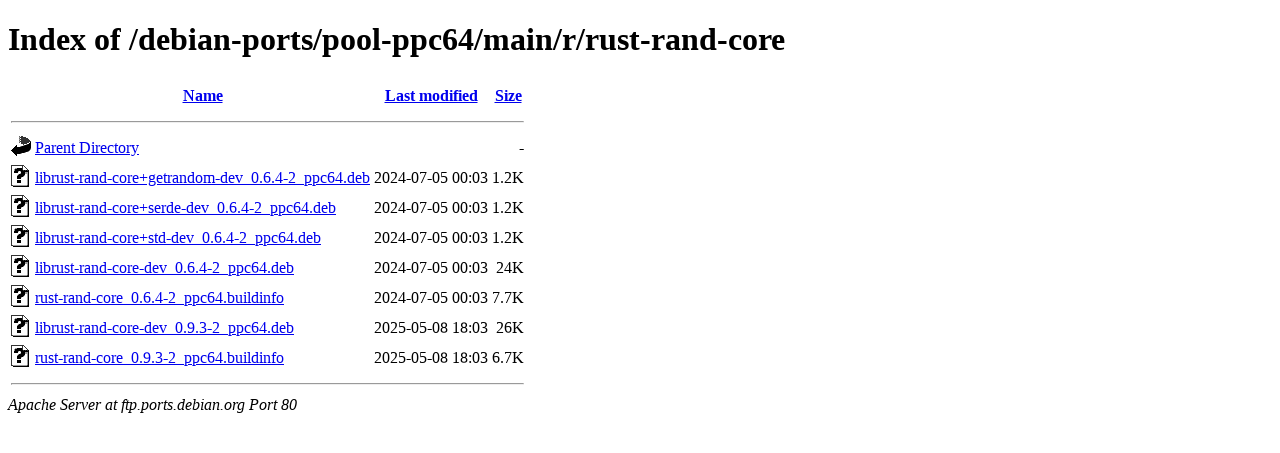

--- FILE ---
content_type: text/html;charset=UTF-8
request_url: http://ftp.ports.debian.org/debian-ports/pool-ppc64/main/r/rust-rand-core/?C=M;O=A
body_size: 602
content:
<!DOCTYPE HTML PUBLIC "-//W3C//DTD HTML 4.01//EN" "http://www.w3.org/TR/html4/strict.dtd">
<html>
 <head>
  <title>Index of /debian-ports/pool-ppc64/main/r/rust-rand-core</title>
 </head>
 <body>
<h1>Index of /debian-ports/pool-ppc64/main/r/rust-rand-core</h1>
  <table>
   <tr><th valign="top"><img src="/icons/blank.gif" alt="[ICO]"></th><th><a href="?C=N;O=A">Name</a></th><th><a href="?C=M;O=D">Last modified</a></th><th><a href="?C=S;O=A">Size</a></th></tr>
   <tr><th colspan="4"><hr></th></tr>
<tr><td valign="top"><img src="/icons/back.gif" alt="[PARENTDIR]"></td><td><a href="/debian-ports/pool-ppc64/main/r/">Parent Directory</a></td><td>&nbsp;</td><td align="right">  - </td></tr>
<tr><td valign="top"><img src="/icons/unknown.gif" alt="[   ]"></td><td><a href="librust-rand-core+getrandom-dev_0.6.4-2_ppc64.deb">librust-rand-core+getrandom-dev_0.6.4-2_ppc64.deb</a></td><td align="right">2024-07-05 00:03  </td><td align="right">1.2K</td></tr>
<tr><td valign="top"><img src="/icons/unknown.gif" alt="[   ]"></td><td><a href="librust-rand-core+serde-dev_0.6.4-2_ppc64.deb">librust-rand-core+serde-dev_0.6.4-2_ppc64.deb</a></td><td align="right">2024-07-05 00:03  </td><td align="right">1.2K</td></tr>
<tr><td valign="top"><img src="/icons/unknown.gif" alt="[   ]"></td><td><a href="librust-rand-core+std-dev_0.6.4-2_ppc64.deb">librust-rand-core+std-dev_0.6.4-2_ppc64.deb</a></td><td align="right">2024-07-05 00:03  </td><td align="right">1.2K</td></tr>
<tr><td valign="top"><img src="/icons/unknown.gif" alt="[   ]"></td><td><a href="librust-rand-core-dev_0.6.4-2_ppc64.deb">librust-rand-core-dev_0.6.4-2_ppc64.deb</a></td><td align="right">2024-07-05 00:03  </td><td align="right"> 24K</td></tr>
<tr><td valign="top"><img src="/icons/unknown.gif" alt="[   ]"></td><td><a href="rust-rand-core_0.6.4-2_ppc64.buildinfo">rust-rand-core_0.6.4-2_ppc64.buildinfo</a></td><td align="right">2024-07-05 00:03  </td><td align="right">7.7K</td></tr>
<tr><td valign="top"><img src="/icons/unknown.gif" alt="[   ]"></td><td><a href="librust-rand-core-dev_0.9.3-2_ppc64.deb">librust-rand-core-dev_0.9.3-2_ppc64.deb</a></td><td align="right">2025-05-08 18:03  </td><td align="right"> 26K</td></tr>
<tr><td valign="top"><img src="/icons/unknown.gif" alt="[   ]"></td><td><a href="rust-rand-core_0.9.3-2_ppc64.buildinfo">rust-rand-core_0.9.3-2_ppc64.buildinfo</a></td><td align="right">2025-05-08 18:03  </td><td align="right">6.7K</td></tr>
   <tr><th colspan="4"><hr></th></tr>
</table>
<address>Apache Server at ftp.ports.debian.org Port 80</address>
</body></html>
